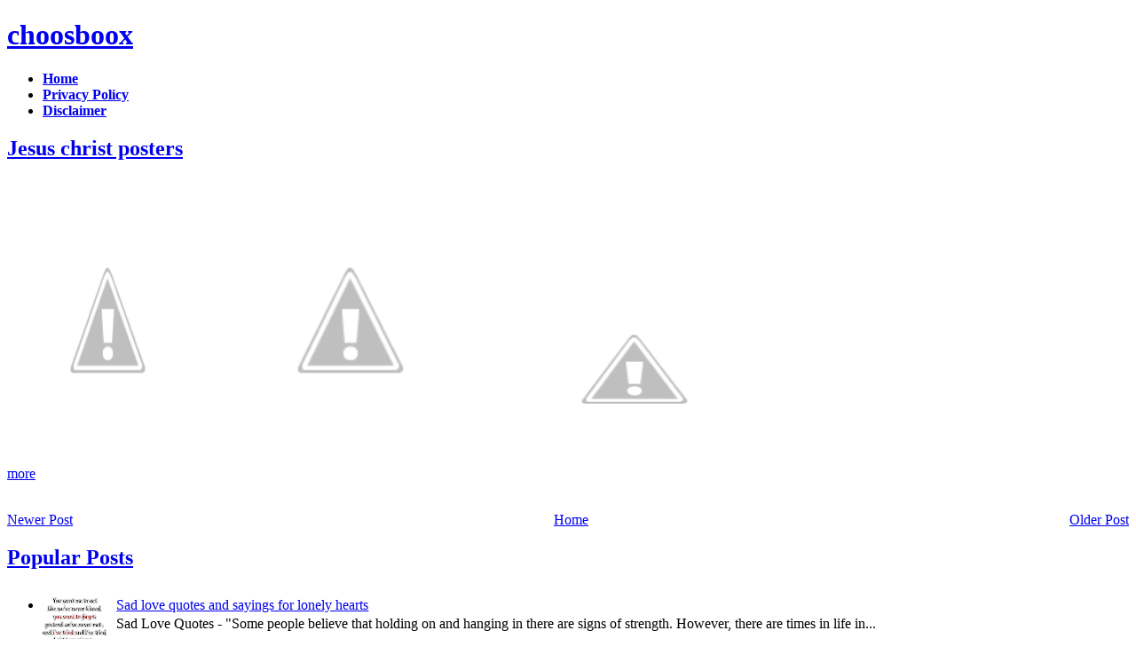

--- FILE ---
content_type: text/html; charset=UTF-8
request_url: https://choosboox.blogspot.com/2011/06/jesus-christ-posters.html
body_size: 11201
content:
<!DOCTYPE html>
<html dir='ltr' xmlns='http://www.w3.org/1999/xhtml' xmlns:b='http://www.google.com/2005/gml/b' xmlns:data='http://www.google.com/2005/gml/data' xmlns:expr='http://www.google.com/2005/gml/expr'>
<head>
<link href='https://www.blogger.com/static/v1/widgets/2944754296-widget_css_bundle.css' rel='stylesheet' type='text/css'/>
<meta content='text/html; charset=UTF-8' http-equiv='Content-Type'/>
<meta content='blogger' name='generator'/>
<link href='https://choosboox.blogspot.com/favicon.ico' rel='icon' type='image/x-icon'/>
<link href='http://choosboox.blogspot.com/2011/06/jesus-christ-posters.html' rel='canonical'/>
<link rel="alternate" type="application/atom+xml" title="choosboox - Atom" href="https://choosboox.blogspot.com/feeds/posts/default" />
<link rel="alternate" type="application/rss+xml" title="choosboox - RSS" href="https://choosboox.blogspot.com/feeds/posts/default?alt=rss" />
<link rel="service.post" type="application/atom+xml" title="choosboox - Atom" href="https://www.blogger.com/feeds/3997631974489106423/posts/default" />

<link rel="alternate" type="application/atom+xml" title="choosboox - Atom" href="https://choosboox.blogspot.com/feeds/2124246114944788815/comments/default" />
<!--Can't find substitution for tag [blog.ieCssRetrofitLinks]-->
<link href='http://2.bp.blogspot.com/-y6-r3G7bQhM/TgRwcAta3JI/AAAAAAAAADE/eSGJASGWdy0/s320/Jesus+christ+posters.jpg' rel='image_src'/>
<meta content='http://choosboox.blogspot.com/2011/06/jesus-christ-posters.html' property='og:url'/>
<meta content='Jesus christ posters' property='og:title'/>
<meta content='  Jesus  christ posters   Jesus christ posters Download free   Jesus christ posters Download free Healer , Savior , Lord Keep visiting  Chri...' property='og:description'/>
<meta content='//2.bp.blogspot.com/-y6-r3G7bQhM/TgRwcAta3JI/AAAAAAAAADE/eSGJASGWdy0/w1200-h630-p-k-no-nu/Jesus+christ+posters.jpg' property='og:image'/>
<title>Jesus christ posters | choosboox</title>
<meta content='global' name='distribution'/>
<meta content='document' name='resource-type'/>
<meta content='all' name='audience'/>
<meta content='general' name='rating'/>
<meta content='en' name='language'/>
<meta content='index, follow, all' name='robots'/>
<meta content='CKS5BLTtbKR0YznJqtkYF7OZ1jvM2qinaglFt5oqnGU' name='google-site-verification'/>
<script language='JavaScript' type='text/javascript'>
if (top.location != self.location) top.location.replace(self.location);
</script>
<script src="//ajax.googleapis.com/ajax/libs/jquery/1.6.2/jquery.min.js" type="text/javascript"></script>
<script src="//colorboxcap.googlecode.com/files/jquery.cycle.all.js" type="text/javascript"></script>
<script src="//colorboxcap.googlecode.com/files/jquery.easing.1.3.js" type="text/javascript"></script>
<script type='text/javascript'>
$(window).load(function(){
$('.pics').find('br').remove();$('img', '.pics').appendTo('#slideshow');$('.pics a').each(function(){ $(this).replaceWith($(this).text());});$('#slideshow').cycle({
fx:     'zoom', 
easing: 'easeInBounce', 
delay:  -4000,
pause: 1 
});
	$('.acc_container').hide();
$('.acc_trigger:first').addClass('active').next().show();
$('.acc_trigger').click(function(){
	if( $(this).next().is(':hidden') ) {
		$('.acc_trigger').removeClass('active').next().slideUp();
		$(this).toggleClass('active').next().slideDown();
	}
	return false;
});
});
</script>
<script type='text/javascript'>
var defaultnoimage="https://blogger.googleusercontent.com/img/b/R29vZ2xl/AVvXsEgQ0YMrBIgq9eg5_K_jJbS8DAuNEzKtw1dE8vd5n8VraLJ1IESmmsAWaA_o8dQUfBjOX5ruxG8X1VWOs4Q2SvTOM3dH-Dkx28ptBvs-hcmVtLidWS-suohBE-h2p_fKVq950LrX4sZgAAc/s400/noimage.png";
var maxresults=3;
var splittercolor="#d4eaf2";
var relatedpoststitle="You might also like";
</script>
<script src="//colorboxcap.googlecode.com/files/related-posts-with-thumbnails-for-blogger-pro.js" type="text/javascript"></script>
<link href="//colorboxcap.googlecode.com/svn/trunk/blogger_css.css" rel="stylesheet" type="text/css">
<style type='text/css'>
<link href='https://choosboox.blogspot.com/2011/06/jesus-christ-posters.html' rel='canonical'/>
#navbar-iframe { display:block }
</style>
<style id='page-skin-1' type='text/css'><!--
/*
-----------------------------------------------
Blogger Template Style
Name:     Minima
Date:     26 Feb 2004
Updated by: Blogger Team
----------------------------------------------- */
#navbar-iframe{height:0px;visibility:hidden;display:none;}
iframe{background-color:none;}
.goog{float:left;}
#read-more {width:292px;text-align:center;}
.acc_trigger{overflow:hidden;}

--></style>
<script type='text/javascript'>
if (window.jstiming) window.jstiming.load.tick('headEnd');
</script>
<link href='https://www.blogger.com/dyn-css/authorization.css?targetBlogID=3997631974489106423&amp;zx=09b10a87-3aab-4296-a0b0-990ae663c372' media='none' onload='if(media!=&#39;all&#39;)media=&#39;all&#39;' rel='stylesheet'/><noscript><link href='https://www.blogger.com/dyn-css/authorization.css?targetBlogID=3997631974489106423&amp;zx=09b10a87-3aab-4296-a0b0-990ae663c372' rel='stylesheet'/></noscript>
<meta name='google-adsense-platform-account' content='ca-host-pub-1556223355139109'/>
<meta name='google-adsense-platform-domain' content='blogspot.com'/>

<!-- data-ad-client=ca-pub-1692015786659186 -->

</head>
<body>
<div class='navbar section' id='navbar'><div class='widget Navbar' data-version='1' id='Navbar1'><script type="text/javascript">
    function setAttributeOnload(object, attribute, val) {
      if(window.addEventListener) {
        window.addEventListener('load',
          function(){ object[attribute] = val; }, false);
      } else {
        window.attachEvent('onload', function(){ object[attribute] = val; });
      }
    }
  </script>
<div id="navbar-iframe-container"></div>
<script type="text/javascript" src="https://apis.google.com/js/platform.js"></script>
<script type="text/javascript">
      gapi.load("gapi.iframes:gapi.iframes.style.bubble", function() {
        if (gapi.iframes && gapi.iframes.getContext) {
          gapi.iframes.getContext().openChild({
              url: 'https://www.blogger.com/navbar/3997631974489106423?po\x3d2124246114944788815\x26origin\x3dhttps://choosboox.blogspot.com',
              where: document.getElementById("navbar-iframe-container"),
              id: "navbar-iframe"
          });
        }
      });
    </script><script type="text/javascript">
(function() {
var script = document.createElement('script');
script.type = 'text/javascript';
script.src = '//pagead2.googlesyndication.com/pagead/js/google_top_exp.js';
var head = document.getElementsByTagName('head')[0];
if (head) {
head.appendChild(script);
}})();
</script>
</div></div>
<div id='outer-wrapper'><div id='wrap2'>
<!-- skip links for text browsers -->
<span id='skiplinks' style='display:none;'>
<a href='#main'>skip to main </a> |
      <a href='#sidebar'>skip to sidebar</a>
</span>
<div id='header-wrapper'>
<div class='header section' id='header'><div class='widget Header' data-version='1' id='Header1'>
<div id='header-inner'>
<div class='titlewrapper'>
<h1 class='title'>
<a href='https://choosboox.blogspot.com/'>
choosboox
</a>
</h1>
</div>
<div class='descriptionwrapper'>
<p class='description'><span>
</span></p>
</div>
</div>
</div></div>
</div>
<ul class='glossymenu'>
<li class='current'><a href='http://choosboox.blogspot.com/'><b>Home</b></a></li>
<li><a href='http://choosboox.blogspot.com/p/privacy.html'><b>Privacy Policy</b></a></li>
<li><a href='http://choosboox.blogspot.com/p/disclaimer.html'><b>Disclaimer</b></a></li>
</ul>
<div id='content-wrapper'>
<div id='crosscol-wrapper' style='text-align:center'>
<div class='crosscol section' id='crosscol'><div class='widget HTML' data-version='1' id='HTML2'>
<div class='widget-content'>
<input type="hidden" name="IL_RELATED_TAGS" value="1"/>
</div>
<div class='clear'></div>
</div></div>
</div>
<div id='main-wrapper'>
<div class='main section' id='main'><div class='widget Blog' data-version='1' id='Blog1'>
<div class='blog-posts hfeed'>
<!--Can't find substitution for tag [defaultAdStart]-->

        <div class="date-outer">
      

        <div class="date-posts">
      
<div class='post-outer'>
<div class='post hentry uncustomized-post-template'>
<a name='2124246114944788815'></a>
<h2 class='post-title entry-title acc_trigger'>
<a href='https://choosboox.blogspot.com/2011/06/jesus-christ-posters.html'>Jesus christ posters</a>
</h2>
<div class='acc_container'>
<div class='block'>
<div class='post-header-line-1'></div>
<div class='post-body entry-content'>
<div id='slideshow'>
</div>
<div class='pics'>
<div dir="ltr" style="text-align: left;" trbidi="on"><div class="separator" style="clear: both; text-align: center;"><a href="//2.bp.blogspot.com/-y6-r3G7bQhM/TgRwcAta3JI/AAAAAAAAADE/eSGJASGWdy0/s1600/Jesus+christ+posters.jpg" imageanchor="1" style="margin-left: 1em; margin-right: 1em;"><span class="Apple-style-span" style="font-family: Arial, Helvetica, sans-serif;"><img border="0" height="320" src="//2.bp.blogspot.com/-y6-r3G7bQhM/TgRwcAta3JI/AAAAAAAAADE/eSGJASGWdy0/s320/Jesus+christ+posters.jpg" width="227"></span></a></div><div class="separator" style="clear: both; text-align: center;"><span class="Apple-style-span" style="font-family: Arial, Helvetica, sans-serif;"><b>&nbsp;<a href="http://christjesuswallpapers.blogspot.com/2011/06/jesus-christ-paintings.html">Jesus</a> christ posters</b></span></div><div style="text-align: center;"><span class="Apple-style-span" style="font-family: Arial, Helvetica, sans-serif;"><br /></span></div><div class="separator" style="clear: both; text-align: center;"><a href="//3.bp.blogspot.com/-yxHYghft-VQ/TgRwco5TfYI/AAAAAAAAADI/Bo1na3kaysU/s1600/Jesus+christ+posters+download.jpg" imageanchor="1" style="margin-left: 1em; margin-right: 1em;"><span class="Apple-style-span" style="font-family: Arial, Helvetica, sans-serif;"><img border="0" height="320" src="//3.bp.blogspot.com/-yxHYghft-VQ/TgRwco5TfYI/AAAAAAAAADI/Bo1na3kaysU/s320/Jesus+christ+posters+download.jpg" width="320"></span></a></div><div style="text-align: center;"><span class="Apple-style-span" style="font-family: Arial, Helvetica, sans-serif;">&nbsp;<b>Jesus christ posters Download free</b></span></div><div class="separator" style="clear: both; text-align: center;"><span class="Apple-style-span" style="font-family: Arial, Helvetica, sans-serif;"><br /></span></div><div class="separator" style="clear: both; text-align: center;"><a href="//4.bp.blogspot.com/-Zer_WKRpzSg/TgRw4xKznCI/AAAAAAAAADQ/E5KYAFqBNiQ/s1600/Jesus+christ+posters+free.jpg" imageanchor="1" style="margin-left: 1em; margin-right: 1em;"><img border="0" height="210" src="//4.bp.blogspot.com/-Zer_WKRpzSg/TgRw4xKznCI/AAAAAAAAADQ/E5KYAFqBNiQ/s320/Jesus+christ+posters+free.jpg" style="cursor: move;" width="320"></a><span class="Apple-style-span" style="font-family: Arial, Helvetica, sans-serif;"><br />&nbsp;</span><span class="Apple-style-span" style="font-family: Arial, Helvetica, sans-serif;"><b>Jesus christ posters Download free</b><br />Healer , Savior , Lord</span></div><div class="separator" style="clear: both; text-align: center;"><span class="Apple-style-span" style="font-family: Arial, Helvetica, sans-serif;"><br /></span></div><div class="separator" style="clear: both; text-align: center;"><span class="Apple-style-span" style="font-family: Arial, Helvetica, sans-serif;"><span class="Apple-style-span" style="font-size: 13px; line-height: 18px;">Keep visiting&nbsp;</span><span class="Apple-style-span" style="font-size: 13px; line-height: 18px;"><a href="http://christjesuswallpapers.blogspot.com/" style="color: #225588;"><span class="Apple-style-span" style="color: #225588;">Christ Je</span>sus Wallpapers</a></span><span class="Apple-style-span" style="font-size: 13px; line-height: 18px;">&nbsp;website to download wallpapers images pics photos posters paintings and sketches of Christian god.</span></span></div><br /></div>
</div>
<div class='read'>
<a href='#' id='read-more' style='margin:10px 0;'>more</a><script>$('.pics').hide();$('#privpol, #disclaim').appendTo('.post-body');$('#read-more').click(function() {$('.pics').toggle(400);return true;});$(function(){$.extend($.fn.disableTextSelect = function(){return this.each(function(){if($.browser.mozilla){$(this).css('MozUserSelect','none');}else if($.browser.msie){$(this).bind('selectstart',function(){return false;});}else{$(this).mousedown(function(){return false;});}});});$('.noSelect').disableTextSelect();});</script></div>
<div style='clear: both;'>
</div>
<div style='clear: both;'></div>
<div id='related-posts'>
<script type='text/javascript'>
removeRelatedDuplicates_thumbs();
printRelatedLabels_thumbs("https://choosboox.blogspot.com/2011/06/jesus-christ-posters.html");
</script>
</div><div style='clear:both'></div>
</div>
<div class='post-footer'>
<div class='post-footer-line post-footer-line-1'>
<span class='post-author vcard'>
</span>
<span class='post-timestamp'>
</span>
<span class='reaction-buttons'>
</span>
<span class='star-ratings'>
</span>
<span class='post-comment-link'>
</span>
<span class='post-backlinks post-comment-link'>
</span>
<span class='post-icons'>
</span>
<div class='post-share-buttons'>
</div>
</div></div></div>
<div class='post-footer-line post-footer-line-3'>
<span class='post-location'>
</span>
</div>
</div>
</div>
<div class='comments' id='comments'>
<a name='comments'></a>
<div id='backlinks-container'>
<div id='Blog1_backlinks-container'>
</div>
</div>
</div>
</div>

      </div></div>
    
<!--Can't find substitution for tag [adEnd]-->
</div>
<div class='navigation'>
<div class='blog-pager' id='blog-pager'>
<span id='blog-pager-newer-link'>
<a class='blog-pager-newer-link' href='https://choosboox.blogspot.com/2011/06/jesus-christ-paintings.html' id='Blog1_blog-pager-newer-link' title='Newer Post'>Newer Post</a>
</span>
<span id='blog-pager-older-link'>
<a class='blog-pager-older-link' href='https://choosboox.blogspot.com/2011/06/jesus-christ-sketch.html' id='Blog1_blog-pager-older-link' title='Older Post'>Older Post</a>
</span>
<a class='home-link' href='https://choosboox.blogspot.com/'>Home</a>
</div>
<div class='clear'></div>
</div>
<div class='post-feeds'>
</div>
</div><div class='widget PopularPosts' data-version='1' id='PopularPosts1'>
<h2 class='acc_trigger'><a href='#'>Popular Posts</a></h2>
<div class='widget-content popular-posts acc_container'><div class='block'>
<ul>
<li>
<div class='item-content'>
<div class='item-thumbnail'>
<a href='https://choosboox.blogspot.com/2011/12/sad-love-quotes-and-sayings-for-lonely.html' target='_blank'>
<img alt='' border='0' height='72' src='https://blogger.googleusercontent.com/img/b/R29vZ2xl/AVvXsEiUcMv-JbpJ5B_5lEkxFrus4E4iAi4tUvb6cSZeGa5mfjqkytap0tzdOPbo_Xb_qIWOGbdsCbeC1byt2wspeQY2YnRTcHMNmjfh4xuEHTvV7VA9Cm-LvKZnF_2GZsmWH__IOhw0Inj1adjo/s72-c/sad_love_quote_4.gif' width='72'/>
</a>
</div>
<div class='item-title'><a href='https://choosboox.blogspot.com/2011/12/sad-love-quotes-and-sayings-for-lonely.html'>Sad love quotes and sayings for lonely hearts</a></div>
<div class='item-snippet'>Sad Love Quotes  - &quot;Some people believe that holding on and hanging in there are signs of strength. However, there are times in life in...</div>
</div>
<div style='clear: both;'></div>
</li>
<li>
<div class='item-content'>
<div class='item-thumbnail'>
<a href='https://choosboox.blogspot.com/2011/06/spongebob-and-patriks-coloring-pages.html' target='_blank'>
<img alt='' border='0' height='72' src='https://blogger.googleusercontent.com/img/b/R29vZ2xl/AVvXsEit-h141gp-FxHGasCW0JWW_-197h54nuxOuHTJeyzDhdPwK0zxCHUSYfJzCkvFRNPZ-NFqnR2wFCUNkQ6ZnZSqAeHo3Y2HsgUqsjl_IEWeCxeO7lAxFPN-cimpgs5F3Zcy0nkZ2Q32m2Dt/s72-c/spongebob+and+patriks+coloring+pages.png' width='72'/>
</a>
</div>
<div class='item-title'><a href='https://choosboox.blogspot.com/2011/06/spongebob-and-patriks-coloring-pages.html'>spongebob and patriks coloring pages</a></div>
<div class='item-snippet'>spongebob  and patriks coloring pages</div>
</div>
<div style='clear: both;'></div>
</li>
<li>
<div class='item-content'>
<div class='item-thumbnail'>
<a href='https://choosboox.blogspot.com/2011/08/cheshire-cat-quotes.html' target='_blank'>
<img alt='' border='0' height='72' src='https://blogger.googleusercontent.com/img/b/R29vZ2xl/AVvXsEjY2LNjg4Sfv7TyQWh50jSe4C1GryCmzxLNUYrMihXwMehjPEpgkQZWjfMk0bLHRFhTobTgX8kUaO46qbzVv8su-PHFPt0ZKSmu09sS5hbwxE-OJG3tMI51v8l1crV0T3HPNRrQhMl1XYuh/s72-c/Cheshire+Cat+Quotes.jpg' width='72'/>
</a>
</div>
<div class='item-title'><a href='https://choosboox.blogspot.com/2011/08/cheshire-cat-quotes.html'>Cheshire Cat Quotes</a></div>
<div class='item-snippet'>   Cheshire cat quotes , found here! Animal taxonomists would surely raise brows when people refer to Cheshire cats as cats. They would argu...</div>
</div>
<div style='clear: both;'></div>
</li>
<li>
<div class='item-content'>
<div class='item-thumbnail'>
<a href='https://choosboox.blogspot.com/2011/02/kids-coloring-batman-logo-super-hero.html' target='_blank'>
<img alt='' border='0' height='72' src='https://blogger.googleusercontent.com/img/b/R29vZ2xl/AVvXsEi2nUycc5x3eHEkhLIh29Q0REccjYr1xxpUL8zrzx0P1Q2NpIFGKJMTF6TC8gknaI1p0OamWcmweeUDI-K03JB2s0hyphenhyphenM7JHXvC88DJNIQZgUHb4hcjo8lke9VeQORfz6bKAh7JgNUQarTZK/s72-c/batman_coloring_pages_forkids.jpg' width='72'/>
</a>
</div>
<div class='item-title'><a href='https://choosboox.blogspot.com/2011/02/kids-coloring-batman-logo-super-hero.html'>Kids Coloring Batman Logo Super Hero</a></div>
<div class='item-snippet'>Batman Logo Coloring Pages Batman is one my favourite super hero, But the coloring pages kids  above is batman logo. Ok guys hope you happy ...</div>
</div>
<div style='clear: both;'></div>
</li>
<li>
<div class='item-content'>
<div class='item-thumbnail'>
<a href='https://choosboox.blogspot.com/2010/12/princess-belle-coloring-pages-disney.html' target='_blank'>
<img alt='' border='0' height='72' src='https://blogger.googleusercontent.com/img/b/R29vZ2xl/AVvXsEh85LwvP5W3l5msqehC_6wz5PxLaLDhABYGnW0_aViAYWuPEhJVN85UAnmVsAWn6HyjODpequy-LXbXfGNqcrQ7YAZjH-GvgkHJWAUUbYWP8Q4jKncAitgZXJTTZ6fK8NX_uLGumInK98XB/s72-c/Belle-disney-coloring-pages-for-kids.jpg' width='72'/>
</a>
</div>
<div class='item-title'><a href='https://choosboox.blogspot.com/2010/12/princess-belle-coloring-pages-disney.html'>Princess belle Coloring Pages &quot; Disney Characters Ideas &quot;</a></div>
<div class='item-snippet'>Disney Princess Belle  - many people want to find disney princess. On of them is a disney princess belle. The previous i have been publish a...</div>
</div>
<div style='clear: both;'></div>
</li>
<li>
<div class='item-content'>
<div class='item-thumbnail'>
<a href='https://choosboox.blogspot.com/2010/03/princess-jasmine-coloring-pages-with.html' target='_blank'>
<img alt='' border='0' height='72' src='//4.bp.blogspot.com/_7bTLuiStujE/S4vSzzPfSxI/AAAAAAAAAvM/lMjggPLH6_I/s72-c/princess-jasmine-coloring-mirror.gif' width='72'/>
</a>
</div>
<div class='item-title'><a href='https://choosboox.blogspot.com/2010/03/princess-jasmine-coloring-pages-with.html'>Princess Jasmine Coloring Pages with Mirror</a></div>
<div class='item-snippet'>Princess  Jasmine Coloring Pages with Mirror</div>
</div>
<div style='clear: both;'></div>
</li>
<li>
<div class='item-content'>
<div class='item-thumbnail'>
<a href='https://choosboox.blogspot.com/2011/09/happy-halloween-greeting-cards-2011.html' target='_blank'>
<img alt='' border='0' height='72' src='https://blogger.googleusercontent.com/img/b/R29vZ2xl/AVvXsEiSqpQQAKHalYJ9y9KFrnVlLTZKnu5zDJFFlK9zHHL_Usl7Gdm6MlVPkSnx4KmbWYD7B7aA1jsBRm6fJ_xgw3I-1-NUHRAyh6ia8WKcf05grqnsEc3nJciosV2z2vYTg-7o7kN-dvT2mIw/s72-c/Happy+halloween+greeting+cards+2011.png' width='72'/>
</a>
</div>
<div class='item-title'><a href='https://choosboox.blogspot.com/2011/09/happy-halloween-greeting-cards-2011.html'>Happy halloween greeting cards 2011</a></div>
<div class='item-snippet'>Happy halloween greeting cards 2011 Happy Halloween greeting cards 2011 trick or treat Free Happy Halloween greeting card Download Happy Hal...</div>
</div>
<div style='clear: both;'></div>
</li>
<li>
<div class='item-content'>
<div class='item-thumbnail'>
<a href='https://choosboox.blogspot.com/2011/04/sakura-and-magic-wand-coloring-pages.html' target='_blank'>
<img alt='' border='0' height='72' src='https://blogger.googleusercontent.com/img/b/R29vZ2xl/AVvXsEjytj5MA3vvlwbdMIerJQGulayJ6eqzPMrqPYjyNyfcrFcjTZyVFfy6PGplsmjEOe5ZLvhDX3pL3snO4-lOVLpfe9LV619DhyphenhyphengTAzV36sXxTazVJZbZyRnXBjbRBz3lSOdsRS_wTGc7sYUz/s72-c/sakura+and+magic+wand+coloring+pages.jpg' width='72'/>
</a>
</div>
<div class='item-title'><a href='https://choosboox.blogspot.com/2011/04/sakura-and-magic-wand-coloring-pages.html'>sakura and magic wand coloring pages</a></div>
<div class='item-snippet'>sakura  and magic wand coloring pages</div>
</div>
<div style='clear: both;'></div>
</li>
<li>
<div class='item-content'>
<div class='item-thumbnail'>
<a href='https://choosboox.blogspot.com/2010/11/god-holding-world-in-his-hands-photos.html' target='_blank'>
<img alt='' border='0' height='72' src='https://blogger.googleusercontent.com/img/b/R29vZ2xl/AVvXsEgPXNiotQBnQ5RPTDIRMDMYWN6DD_lQD2e-vYFXTfCPiIw_hkK3E0oARyUz0UdQenPcxoc2lgrBW9h17jPps5exgJ8yxsUZqScPBrylND6AgJriUyjNyzKAg6Ye6M-YD8mrQeJGHkq1Lo8/s72-c/3270447868_b9e4dbdc64.jpg' width='72'/>
</a>
</div>
<div class='item-title'><a href='https://choosboox.blogspot.com/2010/11/god-holding-world-in-his-hands-photos.html'>God holding the world in his hands photos and clip art pictures</a></div>
<div class='item-snippet'>Jesus holding(saving) earth in his hands picture God hand holding the earth wallpaper Glowing Earth in hands photo with black background Jes...</div>
</div>
<div style='clear: both;'></div>
</li>
<li>
<div class='item-content'>
<div class='item-thumbnail'>
<a href='https://choosboox.blogspot.com/2008/07/romantic-ecards-gallery.html' target='_blank'>
<img alt='' border='0' height='72' src='https://blogger.googleusercontent.com/img/b/R29vZ2xl/AVvXsEg_BR7DpKziz5XngCV3fwH9Ngkx1VHEf26qftoGDPZrTE4Vns2OPb9R3wUyISniYCXDVc1SLhcZb7V371a-ZGKu4dQ_Vijq3ZZmeJbcmqSzb2T7-PZEfVYLPjpD8Nto3gb-jIEB6WH_6y0/s72-c/love-card-w-watermark.jpg' width='72'/>
</a>
</div>
<div class='item-title'><a href='https://choosboox.blogspot.com/2008/07/romantic-ecards-gallery.html'>Romantic eCards Gallery</a></div>
<div class='item-snippet'>Find the unlimited collection of ecards of love and romance with Friendship tips for boys and girls with love quotes.  This is our Romantic ...</div>
</div>
<div style='clear: both;'></div>
</li>
</ul></div>
<div class='clear'></div>
</div>
</div><div class='widget BlogArchive' data-version='1' id='BlogArchive1'>
<h2 class='acc_trigger'><a href='#'>Blog Archive</a></h2>
<div class='widget-content acc_container' style='display: block;'><div class='block'>
<div class='widget-content'>
<div id='ArchiveList'>
<div id='BlogArchive1_ArchiveList'>
<ul class='hierarchy'>
<li class='archivedate expanded'>
<a class='toggle' href='javascript:void(0)'>
<span class='zippy toggle-open'>

        &#9660;&#160;
      
</span>
</a>
<a class='post-count-link' href='https://choosboox.blogspot.com/2011/'>
2011
</a>
<span class='post-count' dir='ltr'>(1758)</span>
<ul class='hierarchy'>
<li class='archivedate collapsed'>
<a class='toggle' href='javascript:void(0)'>
<span class='zippy'>

        &#9658;&#160;
      
</span>
</a>
<a class='post-count-link' href='https://choosboox.blogspot.com/2011/12/'>
December
</a>
<span class='post-count' dir='ltr'>(29)</span>
</li>
</ul>
<ul class='hierarchy'>
<li class='archivedate collapsed'>
<a class='toggle' href='javascript:void(0)'>
<span class='zippy'>

        &#9658;&#160;
      
</span>
</a>
<a class='post-count-link' href='https://choosboox.blogspot.com/2011/11/'>
November
</a>
<span class='post-count' dir='ltr'>(170)</span>
</li>
</ul>
<ul class='hierarchy'>
<li class='archivedate collapsed'>
<a class='toggle' href='javascript:void(0)'>
<span class='zippy'>

        &#9658;&#160;
      
</span>
</a>
<a class='post-count-link' href='https://choosboox.blogspot.com/2011/10/'>
October
</a>
<span class='post-count' dir='ltr'>(76)</span>
</li>
</ul>
<ul class='hierarchy'>
<li class='archivedate collapsed'>
<a class='toggle' href='javascript:void(0)'>
<span class='zippy'>

        &#9658;&#160;
      
</span>
</a>
<a class='post-count-link' href='https://choosboox.blogspot.com/2011/09/'>
September
</a>
<span class='post-count' dir='ltr'>(102)</span>
</li>
</ul>
<ul class='hierarchy'>
<li class='archivedate collapsed'>
<a class='toggle' href='javascript:void(0)'>
<span class='zippy'>

        &#9658;&#160;
      
</span>
</a>
<a class='post-count-link' href='https://choosboox.blogspot.com/2011/08/'>
August
</a>
<span class='post-count' dir='ltr'>(89)</span>
</li>
</ul>
<ul class='hierarchy'>
<li class='archivedate collapsed'>
<a class='toggle' href='javascript:void(0)'>
<span class='zippy'>

        &#9658;&#160;
      
</span>
</a>
<a class='post-count-link' href='https://choosboox.blogspot.com/2011/07/'>
July
</a>
<span class='post-count' dir='ltr'>(175)</span>
</li>
</ul>
<ul class='hierarchy'>
<li class='archivedate expanded'>
<a class='toggle' href='javascript:void(0)'>
<span class='zippy toggle-open'>

        &#9660;&#160;
      
</span>
</a>
<a class='post-count-link' href='https://choosboox.blogspot.com/2011/06/'>
June
</a>
<span class='post-count' dir='ltr'>(314)</span>
<ul class='posts'>
<li><a href='https://choosboox.blogspot.com/2011/06/special-transport-emergency-car.html'>Special Transport - Emergency Car Coloring Pages</a></li>
<li><a href='https://choosboox.blogspot.com/2011/06/old-car-police-coloring-pages-for-kids.html'>Old Car Police Coloring Pages for Kids</a></li>
<li><a href='https://choosboox.blogspot.com/2011/06/pluto-angry-coloring-pages.html'>pluto angry coloring pages</a></li>
<li><a href='https://choosboox.blogspot.com/2011/06/pluto-pirate-coloring-pages.html'>pluto pirate coloring pages</a></li>
<li><a href='https://choosboox.blogspot.com/2011/06/sword-pluto-coloring-pages.html'>sword pluto coloring pages</a></li>
<li><a href='https://choosboox.blogspot.com/2011/06/ball-and-pluto-disney-coloring-pages.html'>ball and pluto disney coloring pages</a></li>
<li><a href='https://choosboox.blogspot.com/2011/06/mickey-and-mini-in-love-color.html'>mickey and mini in love color</a></li>
<li><a href='https://choosboox.blogspot.com/2011/06/mickey-and-pluto-disney-coloring-pages.html'>mickey and pluto disney coloring pages</a></li>
<li><a href='https://choosboox.blogspot.com/2011/06/mini-queen-coloring-pages.html'>mini queen coloring pages</a></li>
<li><a href='https://choosboox.blogspot.com/2011/06/picture-disney-coloring-pages.html'>picture disney coloring pages</a></li>
<li><a href='https://choosboox.blogspot.com/2011/06/pluto-alone-disney-coloring-pages.html'>pluto alone disney coloring pages</a></li>
<li><a href='https://choosboox.blogspot.com/2011/06/drum-and-pluto-coloring-pages.html'>drum and pluto coloring pages</a></li>
<li><a href='https://choosboox.blogspot.com/2011/06/fathers-day-coloring-pages-2011.html'>Fathers Day Coloring Pages 2011</a></li>
<li><a href='https://choosboox.blogspot.com/2011/06/funny-car-trip-coloring-pages.html'>Funny Car The Trip Coloring Pages</a></li>
<li><a href='https://choosboox.blogspot.com/2011/06/baby-in-stroller-coloring-pages.html'>baby in stroller coloring pages</a></li>
<li><a href='https://choosboox.blogspot.com/2011/06/baby-tweety-coloring-pages.html'>baby tweety coloring pages</a></li>
<li><a href='https://choosboox.blogspot.com/2011/06/baby-with-parents-coloring-pages.html'>baby with parents coloring pages</a></li>
<li><a href='https://choosboox.blogspot.com/2011/06/cheerful-baby-coloring-pages.html'>cheerful baby coloring pages</a></li>
<li><a href='https://choosboox.blogspot.com/2011/06/happy-baby-coloring-pages.html'>happy baby coloring pages</a></li>
<li><a href='https://choosboox.blogspot.com/2011/06/picture-baby-coloring-pages.html'>picture baby coloring pages</a></li>
<li><a href='https://choosboox.blogspot.com/2011/06/smile-baby-coloring-pages.html'>smile baby coloring pages</a></li>
<li><a href='https://choosboox.blogspot.com/2011/06/stroller-baby-coloring-pages.html'>stroller baby coloring pages</a></li>
<li><a href='https://choosboox.blogspot.com/2011/06/baby-crying-coloring-pages.html'>baby crying coloring pages</a></li>
<li><a href='https://choosboox.blogspot.com/2011/06/baby-boy-coloring-pages.html'>baby boy coloring pages</a></li>
<li><a href='https://choosboox.blogspot.com/2011/06/party-birthday-coloring-pages.html'>party birthday coloring pages</a></li>
<li><a href='https://choosboox.blogspot.com/2011/06/design-birthday-coloring-pages.html'>design birthday coloring pages</a></li>
<li><a href='https://choosboox.blogspot.com/2011/06/cake-birthday-coloring-pages.html'>cake birthday coloring pages</a></li>
<li><a href='https://choosboox.blogspot.com/2011/06/baby-birthday-coloring-pages.html'>baby birthday coloring pages</a></li>
<li><a href='https://choosboox.blogspot.com/2011/06/11th-birthday-coloring-pages.html'>11th birthday coloring pages</a></li>
<li><a href='https://choosboox.blogspot.com/2011/06/9th-birthday-coloring-pages.html'>9th birthday coloring pages</a></li>
<li><a href='https://choosboox.blogspot.com/2011/06/8th-birthday-coloring-pages.html'>8th birthday coloring pages</a></li>
<li><a href='https://choosboox.blogspot.com/2011/06/5th-birthday-coloring-pages.html'>5th birthday coloring pages</a></li>
<li><a href='https://choosboox.blogspot.com/2011/06/2-ballons-birthday-coloring-pages.html'>2 ballons birthday coloring pages</a></li>
<li><a href='https://choosboox.blogspot.com/2011/06/animated-good-morning-greeting-card_26.html'>Animated good morning Greeting card</a></li>
<li><a href='https://choosboox.blogspot.com/2011/06/animated-good-morning-greeting-card.html'>Animated good morning Greeting card</a></li>
<li><a href='https://choosboox.blogspot.com/2011/06/two-pony-with-love-coloring-pages.html'>two pony with love coloring pages</a></li>
<li><a href='https://choosboox.blogspot.com/2011/06/two-pony-coloring-pages.html'>two pony coloring pages</a></li>
<li><a href='https://choosboox.blogspot.com/2011/06/star-pony-coloring-pages.html'>star pony coloring pages</a></li>
<li><a href='https://choosboox.blogspot.com/2011/06/pony-queen-coloring-pages.html'>Pony queen Coloring Pages</a></li>
<li><a href='https://choosboox.blogspot.com/2011/06/pony-in-summer-coloring-pages.html'>pony in summer coloring pages</a></li>
<li><a href='https://choosboox.blogspot.com/2011/06/pony-coloring-pages.html'>pony coloring pages</a></li>
<li><a href='https://choosboox.blogspot.com/2011/06/mom-and-child-pony-coloring-pages.html'>mom and child pony coloring pages</a></li>
<li><a href='https://choosboox.blogspot.com/2011/06/happy-pony-coloring-pages.html'>happy pony coloring pages</a></li>
<li><a href='https://choosboox.blogspot.com/2011/06/fireworks-and-pony-coloring-pages.html'>fireworks and pony coloring pages</a></li>
<li><a href='https://choosboox.blogspot.com/2011/06/christmas-jesus-birth.html'>Christmas jesus birth</a></li>
<li><a href='https://choosboox.blogspot.com/2011/06/jesus-loves-children.html'>Jesus loves children</a></li>
<li><a href='https://choosboox.blogspot.com/2011/06/jesus-loves-you-background.html'>Jesus loves you background</a></li>
<li><a href='https://choosboox.blogspot.com/2011/06/jesus-in-synagogue.html'>Jesus in the synagogue</a></li>
<li><a href='https://choosboox.blogspot.com/2011/06/jesus-in-sky.html'>Jesus in the sky</a></li>
<li><a href='https://choosboox.blogspot.com/2011/06/temptation-of-jesus.html'>Temptation of jesus</a></li>
<li><a href='https://choosboox.blogspot.com/2011/06/jesus-praying.html'>Jesus praying</a></li>
<li><a href='https://choosboox.blogspot.com/2011/06/jesus-christ-face-wallpaper.html'>Jesus christ face wallpaper</a></li>
<li><a href='https://choosboox.blogspot.com/2011/06/christ-redeemer.html'>Christ the redeemer</a></li>
<li><a href='https://choosboox.blogspot.com/2011/06/jesus-christ-on-cross.html'>Jesus christ on the cross</a></li>
<li><a href='https://choosboox.blogspot.com/2011/06/jesus-christ-on-cross_24.html'>Jesus christ on the cross</a></li>
<li><a href='https://choosboox.blogspot.com/2011/06/jesus-christ-painting.html'>Jesus Christ painting</a></li>
<li><a href='https://choosboox.blogspot.com/2011/06/jesus-christ-paintings.html'>Jesus christ paintings</a></li>
<li><a href='https://choosboox.blogspot.com/2011/06/jesus-christ-posters.html'>Jesus christ posters</a></li>
<li><a href='https://choosboox.blogspot.com/2011/06/jesus-christ-sketch.html'>Jesus christ sketch</a></li>
<li><a href='https://choosboox.blogspot.com/2011/06/jesus-christ-sketches.html'>Jesus christ sketches</a></li>
<li><a href='https://choosboox.blogspot.com/2011/06/passion-of-christ.html'>Passion of the Christ</a></li>
<li><a href='https://choosboox.blogspot.com/2011/06/jesus-christ-pic.html'>Jesus Christ pic</a></li>
<li><a href='https://choosboox.blogspot.com/2011/06/jesus-christ-pics.html'>Jesus christ pics</a></li>
<li><a href='https://choosboox.blogspot.com/2011/06/jesus-christ-photos.html'>Jesus christ photos</a></li>
<li><a href='https://choosboox.blogspot.com/2011/06/jesus-christ-images.html'>Jesus christ images</a></li>
<li><a href='https://choosboox.blogspot.com/2011/06/jesus-christ-wallpaper.html'>Jesus christ wallpaper</a></li>
<li><a href='https://choosboox.blogspot.com/2011/06/jesus-christ-poster.html'>Jesus christ poster</a></li>
<li><a href='https://choosboox.blogspot.com/2011/06/jesus-christ-wallpapers.html'>Jesus christ wallpapers</a></li>
<li><a href='https://choosboox.blogspot.com/2011/06/jesus-christ-image.html'>Jesus christ image</a></li>
<li><a href='https://choosboox.blogspot.com/2011/06/jesus-christ.html'>Jesus christ</a></li>
<li><a href='https://choosboox.blogspot.com/2011/06/jesus-christ-photo.html'>Jesus christ photo</a></li>
<li><a href='https://choosboox.blogspot.com/2011/06/we-love-fathers-day-coloring-pages.html'>we love fathers day coloring pages</a></li>
<li><a href='https://choosboox.blogspot.com/2011/06/one-day-fathers-coloring-pages.html'>one day fathers coloring pages</a></li>
<li><a href='https://choosboox.blogspot.com/2011/06/happy-fathers-day-coloring-pages.html'>happy fathers day coloring pages</a></li>
<li><a href='https://choosboox.blogspot.com/2011/06/fathers-day-with-love-coloring-pages.html'>Fathers day with love  coloring pages</a></li>
<li><a href='https://choosboox.blogspot.com/2011/06/fathers-day-with-childrens-coloring.html'>fathers day with childrens coloring pages</a></li>
<li><a href='https://choosboox.blogspot.com/2011/06/fathers-day-coloring-pages.html'>Fathers day coloring pages</a></li>
<li><a href='https://choosboox.blogspot.com/2011/06/child-and-fathers-day-coloring-pages.html'>child and fathers day coloring pages</a></li>
<li><a href='https://choosboox.blogspot.com/2011/06/card-fathers-day-coloring-pages.html'>card fathers day coloring pages</a></li>
<li><a href='https://choosboox.blogspot.com/2011/06/bunny-fathers-day-coloring-pages.html'>bunny fathers day coloring pages</a></li>
<li><a href='https://choosboox.blogspot.com/2011/06/blocks-fathers-day-coloring-pages.html'>Blocks fathers day  coloring pages</a></li>
<li><a href='https://choosboox.blogspot.com/2011/06/cartoon-friendship-day-orkut-scraps.html'>Cartoon Friendship day orkut scraps</a></li>
<li><a href='https://choosboox.blogspot.com/2011/06/happy-friendship-day-orkut-images.html'>Happy Friendship day orkut images</a></li>
<li><a href='https://choosboox.blogspot.com/2011/06/happy-friendship-day-orkut-cards.html'>Happy Friendship day orkut cards</a></li>
<li><a href='https://choosboox.blogspot.com/2011/06/happy-friendship-day-orkut-scraps.html'>Happy Friendship day orkut scraps</a></li>
<li><a href='https://choosboox.blogspot.com/2011/06/happy-friendship-day-orkut-greeting.html'>Happy Friendship day Orkut greeting card</a></li>
<li><a href='https://choosboox.blogspot.com/2011/06/send-friendship-day-scraps-free.html'>Send Friendship day scraps Free</a></li>
<li><a href='https://choosboox.blogspot.com/2011/06/send-friendship-day-orkut-scraps.html'>Send Friendship day orkut scraps</a></li>
<li><a href='https://choosboox.blogspot.com/2011/06/send-friendship-day-orkut-image-scrap.html'>Send Friendship day Orkut image scrap</a></li>
<li><a href='https://choosboox.blogspot.com/2011/06/friendship-day-animated-orkut-scraps.html'>Friendship day animated orkut scraps</a></li>
<li><a href='https://choosboox.blogspot.com/2011/06/friendship-day-orkut-greeting-card.html'>Friendship day orkut greeting card</a></li>
<li><a href='https://choosboox.blogspot.com/2011/06/friendship-day-2011-orkut-scraps.html'>Friendship day 2011 Orkut scraps</a></li>
<li><a href='https://choosboox.blogspot.com/2011/06/friendship-day-scraps.html'>Friendship day scraps</a></li>
<li><a href='https://choosboox.blogspot.com/2011/06/friendship-day-images.html'>Friendship day images</a></li>
<li><a href='https://choosboox.blogspot.com/2011/06/friendship-day-orkut-images.html'>Friendship day orkut images</a></li>
<li><a href='https://choosboox.blogspot.com/2011/06/friendship-day-orkut-scraps.html'>Friendship day orkut scraps</a></li>
<li><a href='https://choosboox.blogspot.com/2011/06/family-dora-coloring-pages.html'>family dora coloring pages</a></li>
<li><a href='https://choosboox.blogspot.com/2011/06/friends-dora-coloring-pages.html'>friends dora coloring pages</a></li>
<li><a href='https://choosboox.blogspot.com/2011/06/enemy-dora-coloring-pages.html'>enemy dora coloring pages</a></li>
<li><a href='https://choosboox.blogspot.com/2011/06/dora-explorer-coloring-pages.html'>dora the explorer coloring pages</a></li>
</ul>
</li>
</ul>
<ul class='hierarchy'>
<li class='archivedate collapsed'>
<a class='toggle' href='javascript:void(0)'>
<span class='zippy'>

        &#9658;&#160;
      
</span>
</a>
<a class='post-count-link' href='https://choosboox.blogspot.com/2011/05/'>
May
</a>
<span class='post-count' dir='ltr'>(219)</span>
</li>
</ul>
<ul class='hierarchy'>
<li class='archivedate collapsed'>
<a class='toggle' href='javascript:void(0)'>
<span class='zippy'>

        &#9658;&#160;
      
</span>
</a>
<a class='post-count-link' href='https://choosboox.blogspot.com/2011/04/'>
April
</a>
<span class='post-count' dir='ltr'>(162)</span>
</li>
</ul>
<ul class='hierarchy'>
<li class='archivedate collapsed'>
<a class='toggle' href='javascript:void(0)'>
<span class='zippy'>

        &#9658;&#160;
      
</span>
</a>
<a class='post-count-link' href='https://choosboox.blogspot.com/2011/03/'>
March
</a>
<span class='post-count' dir='ltr'>(137)</span>
</li>
</ul>
<ul class='hierarchy'>
<li class='archivedate collapsed'>
<a class='toggle' href='javascript:void(0)'>
<span class='zippy'>

        &#9658;&#160;
      
</span>
</a>
<a class='post-count-link' href='https://choosboox.blogspot.com/2011/02/'>
February
</a>
<span class='post-count' dir='ltr'>(30)</span>
</li>
</ul>
<ul class='hierarchy'>
<li class='archivedate collapsed'>
<a class='toggle' href='javascript:void(0)'>
<span class='zippy'>

        &#9658;&#160;
      
</span>
</a>
<a class='post-count-link' href='https://choosboox.blogspot.com/2011/01/'>
January
</a>
<span class='post-count' dir='ltr'>(255)</span>
</li>
</ul>
</li>
</ul>
<ul class='hierarchy'>
<li class='archivedate collapsed'>
<a class='toggle' href='javascript:void(0)'>
<span class='zippy'>

        &#9658;&#160;
      
</span>
</a>
<a class='post-count-link' href='https://choosboox.blogspot.com/2010/'>
2010
</a>
<span class='post-count' dir='ltr'>(1023)</span>
<ul class='hierarchy'>
<li class='archivedate collapsed'>
<a class='toggle' href='javascript:void(0)'>
<span class='zippy'>

        &#9658;&#160;
      
</span>
</a>
<a class='post-count-link' href='https://choosboox.blogspot.com/2010/12/'>
December
</a>
<span class='post-count' dir='ltr'>(142)</span>
</li>
</ul>
<ul class='hierarchy'>
<li class='archivedate collapsed'>
<a class='toggle' href='javascript:void(0)'>
<span class='zippy'>

        &#9658;&#160;
      
</span>
</a>
<a class='post-count-link' href='https://choosboox.blogspot.com/2010/11/'>
November
</a>
<span class='post-count' dir='ltr'>(78)</span>
</li>
</ul>
<ul class='hierarchy'>
<li class='archivedate collapsed'>
<a class='toggle' href='javascript:void(0)'>
<span class='zippy'>

        &#9658;&#160;
      
</span>
</a>
<a class='post-count-link' href='https://choosboox.blogspot.com/2010/10/'>
October
</a>
<span class='post-count' dir='ltr'>(76)</span>
</li>
</ul>
<ul class='hierarchy'>
<li class='archivedate collapsed'>
<a class='toggle' href='javascript:void(0)'>
<span class='zippy'>

        &#9658;&#160;
      
</span>
</a>
<a class='post-count-link' href='https://choosboox.blogspot.com/2010/09/'>
September
</a>
<span class='post-count' dir='ltr'>(62)</span>
</li>
</ul>
<ul class='hierarchy'>
<li class='archivedate collapsed'>
<a class='toggle' href='javascript:void(0)'>
<span class='zippy'>

        &#9658;&#160;
      
</span>
</a>
<a class='post-count-link' href='https://choosboox.blogspot.com/2010/08/'>
August
</a>
<span class='post-count' dir='ltr'>(95)</span>
</li>
</ul>
<ul class='hierarchy'>
<li class='archivedate collapsed'>
<a class='toggle' href='javascript:void(0)'>
<span class='zippy'>

        &#9658;&#160;
      
</span>
</a>
<a class='post-count-link' href='https://choosboox.blogspot.com/2010/07/'>
July
</a>
<span class='post-count' dir='ltr'>(75)</span>
</li>
</ul>
<ul class='hierarchy'>
<li class='archivedate collapsed'>
<a class='toggle' href='javascript:void(0)'>
<span class='zippy'>

        &#9658;&#160;
      
</span>
</a>
<a class='post-count-link' href='https://choosboox.blogspot.com/2010/06/'>
June
</a>
<span class='post-count' dir='ltr'>(76)</span>
</li>
</ul>
<ul class='hierarchy'>
<li class='archivedate collapsed'>
<a class='toggle' href='javascript:void(0)'>
<span class='zippy'>

        &#9658;&#160;
      
</span>
</a>
<a class='post-count-link' href='https://choosboox.blogspot.com/2010/05/'>
May
</a>
<span class='post-count' dir='ltr'>(95)</span>
</li>
</ul>
<ul class='hierarchy'>
<li class='archivedate collapsed'>
<a class='toggle' href='javascript:void(0)'>
<span class='zippy'>

        &#9658;&#160;
      
</span>
</a>
<a class='post-count-link' href='https://choosboox.blogspot.com/2010/04/'>
April
</a>
<span class='post-count' dir='ltr'>(75)</span>
</li>
</ul>
<ul class='hierarchy'>
<li class='archivedate collapsed'>
<a class='toggle' href='javascript:void(0)'>
<span class='zippy'>

        &#9658;&#160;
      
</span>
</a>
<a class='post-count-link' href='https://choosboox.blogspot.com/2010/03/'>
March
</a>
<span class='post-count' dir='ltr'>(97)</span>
</li>
</ul>
<ul class='hierarchy'>
<li class='archivedate collapsed'>
<a class='toggle' href='javascript:void(0)'>
<span class='zippy'>

        &#9658;&#160;
      
</span>
</a>
<a class='post-count-link' href='https://choosboox.blogspot.com/2010/02/'>
February
</a>
<span class='post-count' dir='ltr'>(97)</span>
</li>
</ul>
<ul class='hierarchy'>
<li class='archivedate collapsed'>
<a class='toggle' href='javascript:void(0)'>
<span class='zippy'>

        &#9658;&#160;
      
</span>
</a>
<a class='post-count-link' href='https://choosboox.blogspot.com/2010/01/'>
January
</a>
<span class='post-count' dir='ltr'>(55)</span>
</li>
</ul>
</li>
</ul>
<ul class='hierarchy'>
<li class='archivedate collapsed'>
<a class='toggle' href='javascript:void(0)'>
<span class='zippy'>

        &#9658;&#160;
      
</span>
</a>
<a class='post-count-link' href='https://choosboox.blogspot.com/2009/'>
2009
</a>
<span class='post-count' dir='ltr'>(695)</span>
<ul class='hierarchy'>
<li class='archivedate collapsed'>
<a class='toggle' href='javascript:void(0)'>
<span class='zippy'>

        &#9658;&#160;
      
</span>
</a>
<a class='post-count-link' href='https://choosboox.blogspot.com/2009/12/'>
December
</a>
<span class='post-count' dir='ltr'>(58)</span>
</li>
</ul>
<ul class='hierarchy'>
<li class='archivedate collapsed'>
<a class='toggle' href='javascript:void(0)'>
<span class='zippy'>

        &#9658;&#160;
      
</span>
</a>
<a class='post-count-link' href='https://choosboox.blogspot.com/2009/11/'>
November
</a>
<span class='post-count' dir='ltr'>(81)</span>
</li>
</ul>
<ul class='hierarchy'>
<li class='archivedate collapsed'>
<a class='toggle' href='javascript:void(0)'>
<span class='zippy'>

        &#9658;&#160;
      
</span>
</a>
<a class='post-count-link' href='https://choosboox.blogspot.com/2009/10/'>
October
</a>
<span class='post-count' dir='ltr'>(59)</span>
</li>
</ul>
<ul class='hierarchy'>
<li class='archivedate collapsed'>
<a class='toggle' href='javascript:void(0)'>
<span class='zippy'>

        &#9658;&#160;
      
</span>
</a>
<a class='post-count-link' href='https://choosboox.blogspot.com/2009/09/'>
September
</a>
<span class='post-count' dir='ltr'>(62)</span>
</li>
</ul>
<ul class='hierarchy'>
<li class='archivedate collapsed'>
<a class='toggle' href='javascript:void(0)'>
<span class='zippy'>

        &#9658;&#160;
      
</span>
</a>
<a class='post-count-link' href='https://choosboox.blogspot.com/2009/08/'>
August
</a>
<span class='post-count' dir='ltr'>(55)</span>
</li>
</ul>
<ul class='hierarchy'>
<li class='archivedate collapsed'>
<a class='toggle' href='javascript:void(0)'>
<span class='zippy'>

        &#9658;&#160;
      
</span>
</a>
<a class='post-count-link' href='https://choosboox.blogspot.com/2009/07/'>
July
</a>
<span class='post-count' dir='ltr'>(69)</span>
</li>
</ul>
<ul class='hierarchy'>
<li class='archivedate collapsed'>
<a class='toggle' href='javascript:void(0)'>
<span class='zippy'>

        &#9658;&#160;
      
</span>
</a>
<a class='post-count-link' href='https://choosboox.blogspot.com/2009/06/'>
June
</a>
<span class='post-count' dir='ltr'>(70)</span>
</li>
</ul>
<ul class='hierarchy'>
<li class='archivedate collapsed'>
<a class='toggle' href='javascript:void(0)'>
<span class='zippy'>

        &#9658;&#160;
      
</span>
</a>
<a class='post-count-link' href='https://choosboox.blogspot.com/2009/05/'>
May
</a>
<span class='post-count' dir='ltr'>(41)</span>
</li>
</ul>
<ul class='hierarchy'>
<li class='archivedate collapsed'>
<a class='toggle' href='javascript:void(0)'>
<span class='zippy'>

        &#9658;&#160;
      
</span>
</a>
<a class='post-count-link' href='https://choosboox.blogspot.com/2009/04/'>
April
</a>
<span class='post-count' dir='ltr'>(49)</span>
</li>
</ul>
<ul class='hierarchy'>
<li class='archivedate collapsed'>
<a class='toggle' href='javascript:void(0)'>
<span class='zippy'>

        &#9658;&#160;
      
</span>
</a>
<a class='post-count-link' href='https://choosboox.blogspot.com/2009/03/'>
March
</a>
<span class='post-count' dir='ltr'>(50)</span>
</li>
</ul>
<ul class='hierarchy'>
<li class='archivedate collapsed'>
<a class='toggle' href='javascript:void(0)'>
<span class='zippy'>

        &#9658;&#160;
      
</span>
</a>
<a class='post-count-link' href='https://choosboox.blogspot.com/2009/02/'>
February
</a>
<span class='post-count' dir='ltr'>(45)</span>
</li>
</ul>
<ul class='hierarchy'>
<li class='archivedate collapsed'>
<a class='toggle' href='javascript:void(0)'>
<span class='zippy'>

        &#9658;&#160;
      
</span>
</a>
<a class='post-count-link' href='https://choosboox.blogspot.com/2009/01/'>
January
</a>
<span class='post-count' dir='ltr'>(56)</span>
</li>
</ul>
</li>
</ul>
<ul class='hierarchy'>
<li class='archivedate collapsed'>
<a class='toggle' href='javascript:void(0)'>
<span class='zippy'>

        &#9658;&#160;
      
</span>
</a>
<a class='post-count-link' href='https://choosboox.blogspot.com/2008/'>
2008
</a>
<span class='post-count' dir='ltr'>(1073)</span>
<ul class='hierarchy'>
<li class='archivedate collapsed'>
<a class='toggle' href='javascript:void(0)'>
<span class='zippy'>

        &#9658;&#160;
      
</span>
</a>
<a class='post-count-link' href='https://choosboox.blogspot.com/2008/12/'>
December
</a>
<span class='post-count' dir='ltr'>(109)</span>
</li>
</ul>
<ul class='hierarchy'>
<li class='archivedate collapsed'>
<a class='toggle' href='javascript:void(0)'>
<span class='zippy'>

        &#9658;&#160;
      
</span>
</a>
<a class='post-count-link' href='https://choosboox.blogspot.com/2008/11/'>
November
</a>
<span class='post-count' dir='ltr'>(102)</span>
</li>
</ul>
<ul class='hierarchy'>
<li class='archivedate collapsed'>
<a class='toggle' href='javascript:void(0)'>
<span class='zippy'>

        &#9658;&#160;
      
</span>
</a>
<a class='post-count-link' href='https://choosboox.blogspot.com/2008/10/'>
October
</a>
<span class='post-count' dir='ltr'>(113)</span>
</li>
</ul>
<ul class='hierarchy'>
<li class='archivedate collapsed'>
<a class='toggle' href='javascript:void(0)'>
<span class='zippy'>

        &#9658;&#160;
      
</span>
</a>
<a class='post-count-link' href='https://choosboox.blogspot.com/2008/09/'>
September
</a>
<span class='post-count' dir='ltr'>(92)</span>
</li>
</ul>
<ul class='hierarchy'>
<li class='archivedate collapsed'>
<a class='toggle' href='javascript:void(0)'>
<span class='zippy'>

        &#9658;&#160;
      
</span>
</a>
<a class='post-count-link' href='https://choosboox.blogspot.com/2008/08/'>
August
</a>
<span class='post-count' dir='ltr'>(204)</span>
</li>
</ul>
<ul class='hierarchy'>
<li class='archivedate collapsed'>
<a class='toggle' href='javascript:void(0)'>
<span class='zippy'>

        &#9658;&#160;
      
</span>
</a>
<a class='post-count-link' href='https://choosboox.blogspot.com/2008/07/'>
July
</a>
<span class='post-count' dir='ltr'>(285)</span>
</li>
</ul>
<ul class='hierarchy'>
<li class='archivedate collapsed'>
<a class='toggle' href='javascript:void(0)'>
<span class='zippy'>

        &#9658;&#160;
      
</span>
</a>
<a class='post-count-link' href='https://choosboox.blogspot.com/2008/06/'>
June
</a>
<span class='post-count' dir='ltr'>(13)</span>
</li>
</ul>
<ul class='hierarchy'>
<li class='archivedate collapsed'>
<a class='toggle' href='javascript:void(0)'>
<span class='zippy'>

        &#9658;&#160;
      
</span>
</a>
<a class='post-count-link' href='https://choosboox.blogspot.com/2008/05/'>
May
</a>
<span class='post-count' dir='ltr'>(73)</span>
</li>
</ul>
<ul class='hierarchy'>
<li class='archivedate collapsed'>
<a class='toggle' href='javascript:void(0)'>
<span class='zippy'>

        &#9658;&#160;
      
</span>
</a>
<a class='post-count-link' href='https://choosboox.blogspot.com/2008/04/'>
April
</a>
<span class='post-count' dir='ltr'>(14)</span>
</li>
</ul>
<ul class='hierarchy'>
<li class='archivedate collapsed'>
<a class='toggle' href='javascript:void(0)'>
<span class='zippy'>

        &#9658;&#160;
      
</span>
</a>
<a class='post-count-link' href='https://choosboox.blogspot.com/2008/03/'>
March
</a>
<span class='post-count' dir='ltr'>(4)</span>
</li>
</ul>
<ul class='hierarchy'>
<li class='archivedate collapsed'>
<a class='toggle' href='javascript:void(0)'>
<span class='zippy'>

        &#9658;&#160;
      
</span>
</a>
<a class='post-count-link' href='https://choosboox.blogspot.com/2008/02/'>
February
</a>
<span class='post-count' dir='ltr'>(16)</span>
</li>
</ul>
<ul class='hierarchy'>
<li class='archivedate collapsed'>
<a class='toggle' href='javascript:void(0)'>
<span class='zippy'>

        &#9658;&#160;
      
</span>
</a>
<a class='post-count-link' href='https://choosboox.blogspot.com/2008/01/'>
January
</a>
<span class='post-count' dir='ltr'>(48)</span>
</li>
</ul>
</li>
</ul>
<ul class='hierarchy'>
<li class='archivedate collapsed'>
<a class='toggle' href='javascript:void(0)'>
<span class='zippy'>

        &#9658;&#160;
      
</span>
</a>
<a class='post-count-link' href='https://choosboox.blogspot.com/2007/'>
2007
</a>
<span class='post-count' dir='ltr'>(16)</span>
<ul class='hierarchy'>
<li class='archivedate collapsed'>
<a class='toggle' href='javascript:void(0)'>
<span class='zippy'>

        &#9658;&#160;
      
</span>
</a>
<a class='post-count-link' href='https://choosboox.blogspot.com/2007/12/'>
December
</a>
<span class='post-count' dir='ltr'>(7)</span>
</li>
</ul>
<ul class='hierarchy'>
<li class='archivedate collapsed'>
<a class='toggle' href='javascript:void(0)'>
<span class='zippy'>

        &#9658;&#160;
      
</span>
</a>
<a class='post-count-link' href='https://choosboox.blogspot.com/2007/11/'>
November
</a>
<span class='post-count' dir='ltr'>(8)</span>
</li>
</ul>
<ul class='hierarchy'>
<li class='archivedate collapsed'>
<a class='toggle' href='javascript:void(0)'>
<span class='zippy'>

        &#9658;&#160;
      
</span>
</a>
<a class='post-count-link' href='https://choosboox.blogspot.com/2007/07/'>
July
</a>
<span class='post-count' dir='ltr'>(1)</span>
</li>
</ul>
</li>
</ul>
<ul class='hierarchy'>
<li class='archivedate collapsed'>
<a class='toggle' href='javascript:void(0)'>
<span class='zippy'>

        &#9658;&#160;
      
</span>
</a>
<a class='post-count-link' href='https://choosboox.blogspot.com/2006/'>
2006
</a>
<span class='post-count' dir='ltr'>(40)</span>
<ul class='hierarchy'>
<li class='archivedate collapsed'>
<a class='toggle' href='javascript:void(0)'>
<span class='zippy'>

        &#9658;&#160;
      
</span>
</a>
<a class='post-count-link' href='https://choosboox.blogspot.com/2006/12/'>
December
</a>
<span class='post-count' dir='ltr'>(38)</span>
</li>
</ul>
<ul class='hierarchy'>
<li class='archivedate collapsed'>
<a class='toggle' href='javascript:void(0)'>
<span class='zippy'>

        &#9658;&#160;
      
</span>
</a>
<a class='post-count-link' href='https://choosboox.blogspot.com/2006/11/'>
November
</a>
<span class='post-count' dir='ltr'>(1)</span>
</li>
</ul>
<ul class='hierarchy'>
<li class='archivedate collapsed'>
<a class='toggle' href='javascript:void(0)'>
<span class='zippy'>

        &#9658;&#160;
      
</span>
</a>
<a class='post-count-link' href='https://choosboox.blogspot.com/2006/03/'>
March
</a>
<span class='post-count' dir='ltr'>(1)</span>
</li>
</ul>
</li>
</ul>
</div>
</div>
<div class='clear'></div>
</div></div></div>
</div></div>
</div>
<div id='sidebar-wrapper'>
<div class='sidebar section' id='sidebar'><div class='widget HTML' data-version='1' id='HTML1'>
<h2 class='title abb_trigger' style='text-align: center;'>Advertisement</h2>
<div class='widget-content'>
<script type="text/javascript"><!--
google_ad_client = "ca-pub-1692015786659186";
google_ad_host = "pub-1556223355139109";
/* 336 img text */
google_ad_slot = "8401981709";
google_ad_width = 336;
google_ad_height = 280;
//-->
</script>
<script type="text/javascript" src="//pagead2.googlesyndication.com/pagead/show_ads.js">

<input type="hidden" name="IL_RELATED_TAGS" value="1"/>

</script>
<script type="text/javascript"><!--
google_ad_client = "ca-pub-1692015786659186";
google_ad_host = "pub-1556223355139109";
/* 336 img */
google_ad_slot = "4183481067";
google_ad_width = 336;
google_ad_height = 280;
//-->
</script>
<script type="text/javascript" src="//pagead2.googlesyndication.com/pagead/show_ads.js">
</script>
</div>
<div class='clear'></div>
</div></div>
</div>
<!-- spacer for skins that want sidebar and main to be the same height-->
<div class='clear'>&#160;</div>
</div>
<!-- end content-wrapper -->
<div id='footer-wrapper'>
<div class='footer no-items section' id='footer'></div>
<div style='text-align: center;'><a href='https://choosboox.blogspot.com/2011/06/jesus-christ-posters.html'>Jesus christ posters</a> @ <a href='https://choosboox.blogspot.com/'>choosboox</a> Proudly Powered by <a href="//www.blogger.com" target="_blank">Blogger</a></div>
</div>
</div></div>
<!-- end outer-wrapper -->
<script type='text/javascript'>
   var infolink_pid = 350819;
   var infolink_wsid = 34;
</script>
<script src="//resources.infolinks.com/js/infolinks_main.js" type="text/javascript"></script>

<script type="text/javascript" src="https://www.blogger.com/static/v1/widgets/3845888474-widgets.js"></script>
<script type='text/javascript'>
window['__wavt'] = 'AOuZoY6WXhzTZMjKl884qYsSq5OpsSsRBQ:1768667741814';_WidgetManager._Init('//www.blogger.com/rearrange?blogID\x3d3997631974489106423','//choosboox.blogspot.com/2011/06/jesus-christ-posters.html','3997631974489106423');
_WidgetManager._SetDataContext([{'name': 'blog', 'data': {'blogId': '3997631974489106423', 'title': 'choosboox', 'url': 'https://choosboox.blogspot.com/2011/06/jesus-christ-posters.html', 'canonicalUrl': 'http://choosboox.blogspot.com/2011/06/jesus-christ-posters.html', 'homepageUrl': 'https://choosboox.blogspot.com/', 'searchUrl': 'https://choosboox.blogspot.com/search', 'canonicalHomepageUrl': 'http://choosboox.blogspot.com/', 'blogspotFaviconUrl': 'https://choosboox.blogspot.com/favicon.ico', 'bloggerUrl': 'https://www.blogger.com', 'hasCustomDomain': false, 'httpsEnabled': true, 'enabledCommentProfileImages': true, 'gPlusViewType': 'FILTERED_POSTMOD', 'adultContent': false, 'analyticsAccountNumber': '', 'encoding': 'UTF-8', 'locale': 'en', 'localeUnderscoreDelimited': 'en', 'languageDirection': 'ltr', 'isPrivate': false, 'isMobile': false, 'isMobileRequest': false, 'mobileClass': '', 'isPrivateBlog': false, 'isDynamicViewsAvailable': true, 'feedLinks': '\x3clink rel\x3d\x22alternate\x22 type\x3d\x22application/atom+xml\x22 title\x3d\x22choosboox - Atom\x22 href\x3d\x22https://choosboox.blogspot.com/feeds/posts/default\x22 /\x3e\n\x3clink rel\x3d\x22alternate\x22 type\x3d\x22application/rss+xml\x22 title\x3d\x22choosboox - RSS\x22 href\x3d\x22https://choosboox.blogspot.com/feeds/posts/default?alt\x3drss\x22 /\x3e\n\x3clink rel\x3d\x22service.post\x22 type\x3d\x22application/atom+xml\x22 title\x3d\x22choosboox - Atom\x22 href\x3d\x22https://www.blogger.com/feeds/3997631974489106423/posts/default\x22 /\x3e\n\n\x3clink rel\x3d\x22alternate\x22 type\x3d\x22application/atom+xml\x22 title\x3d\x22choosboox - Atom\x22 href\x3d\x22https://choosboox.blogspot.com/feeds/2124246114944788815/comments/default\x22 /\x3e\n', 'meTag': '', 'adsenseClientId': 'ca-pub-1692015786659186', 'adsenseHostId': 'ca-host-pub-1556223355139109', 'adsenseHasAds': false, 'adsenseAutoAds': false, 'boqCommentIframeForm': true, 'loginRedirectParam': '', 'view': '', 'dynamicViewsCommentsSrc': '//www.blogblog.com/dynamicviews/4224c15c4e7c9321/js/comments.js', 'dynamicViewsScriptSrc': '//www.blogblog.com/dynamicviews/2dfa401275732ff9', 'plusOneApiSrc': 'https://apis.google.com/js/platform.js', 'disableGComments': true, 'interstitialAccepted': false, 'sharing': {'platforms': [{'name': 'Get link', 'key': 'link', 'shareMessage': 'Get link', 'target': ''}, {'name': 'Facebook', 'key': 'facebook', 'shareMessage': 'Share to Facebook', 'target': 'facebook'}, {'name': 'BlogThis!', 'key': 'blogThis', 'shareMessage': 'BlogThis!', 'target': 'blog'}, {'name': 'X', 'key': 'twitter', 'shareMessage': 'Share to X', 'target': 'twitter'}, {'name': 'Pinterest', 'key': 'pinterest', 'shareMessage': 'Share to Pinterest', 'target': 'pinterest'}, {'name': 'Email', 'key': 'email', 'shareMessage': 'Email', 'target': 'email'}], 'disableGooglePlus': true, 'googlePlusShareButtonWidth': 0, 'googlePlusBootstrap': '\x3cscript type\x3d\x22text/javascript\x22\x3ewindow.___gcfg \x3d {\x27lang\x27: \x27en\x27};\x3c/script\x3e'}, 'hasCustomJumpLinkMessage': false, 'jumpLinkMessage': 'Read more', 'pageType': 'item', 'postId': '2124246114944788815', 'postImageThumbnailUrl': 'http://2.bp.blogspot.com/-y6-r3G7bQhM/TgRwcAta3JI/AAAAAAAAADE/eSGJASGWdy0/s72-c/Jesus+christ+posters.jpg', 'postImageUrl': 'http://2.bp.blogspot.com/-y6-r3G7bQhM/TgRwcAta3JI/AAAAAAAAADE/eSGJASGWdy0/s320/Jesus+christ+posters.jpg', 'pageName': 'Jesus christ posters', 'pageTitle': 'choosboox: Jesus christ posters'}}, {'name': 'features', 'data': {}}, {'name': 'messages', 'data': {'edit': 'Edit', 'linkCopiedToClipboard': 'Link copied to clipboard!', 'ok': 'Ok', 'postLink': 'Post Link'}}, {'name': 'template', 'data': {'name': 'custom', 'localizedName': 'Custom', 'isResponsive': false, 'isAlternateRendering': false, 'isCustom': true}}, {'name': 'view', 'data': {'classic': {'name': 'classic', 'url': '?view\x3dclassic'}, 'flipcard': {'name': 'flipcard', 'url': '?view\x3dflipcard'}, 'magazine': {'name': 'magazine', 'url': '?view\x3dmagazine'}, 'mosaic': {'name': 'mosaic', 'url': '?view\x3dmosaic'}, 'sidebar': {'name': 'sidebar', 'url': '?view\x3dsidebar'}, 'snapshot': {'name': 'snapshot', 'url': '?view\x3dsnapshot'}, 'timeslide': {'name': 'timeslide', 'url': '?view\x3dtimeslide'}, 'isMobile': false, 'title': 'Jesus christ posters', 'description': '\xa0 Jesus  christ posters \xa0 Jesus christ posters Download free \xa0 Jesus christ posters Download free Healer , Savior , Lord Keep visiting\xa0 Chri...', 'featuredImage': '//2.bp.blogspot.com/-y6-r3G7bQhM/TgRwcAta3JI/AAAAAAAAADE/eSGJASGWdy0/s320/Jesus+christ+posters.jpg', 'url': 'https://choosboox.blogspot.com/2011/06/jesus-christ-posters.html', 'type': 'item', 'isSingleItem': true, 'isMultipleItems': false, 'isError': false, 'isPage': false, 'isPost': true, 'isHomepage': false, 'isArchive': false, 'isLabelSearch': false, 'postId': 2124246114944788815}}]);
_WidgetManager._RegisterWidget('_NavbarView', new _WidgetInfo('Navbar1', 'navbar', document.getElementById('Navbar1'), {}, 'displayModeFull'));
_WidgetManager._RegisterWidget('_HeaderView', new _WidgetInfo('Header1', 'header', document.getElementById('Header1'), {}, 'displayModeFull'));
_WidgetManager._RegisterWidget('_HTMLView', new _WidgetInfo('HTML2', 'crosscol', document.getElementById('HTML2'), {}, 'displayModeFull'));
_WidgetManager._RegisterWidget('_BlogView', new _WidgetInfo('Blog1', 'main', document.getElementById('Blog1'), {'cmtInteractionsEnabled': false, 'lightboxEnabled': true, 'lightboxModuleUrl': 'https://www.blogger.com/static/v1/jsbin/4049919853-lbx.js', 'lightboxCssUrl': 'https://www.blogger.com/static/v1/v-css/828616780-lightbox_bundle.css'}, 'displayModeFull'));
_WidgetManager._RegisterWidget('_PopularPostsView', new _WidgetInfo('PopularPosts1', 'main', document.getElementById('PopularPosts1'), {}, 'displayModeFull'));
_WidgetManager._RegisterWidget('_BlogArchiveView', new _WidgetInfo('BlogArchive1', 'main', document.getElementById('BlogArchive1'), {'languageDirection': 'ltr', 'loadingMessage': 'Loading\x26hellip;'}, 'displayModeFull'));
_WidgetManager._RegisterWidget('_HTMLView', new _WidgetInfo('HTML1', 'sidebar', document.getElementById('HTML1'), {}, 'displayModeFull'));
</script>
</body>
</html>

--- FILE ---
content_type: text/html; charset=utf-8
request_url: https://www.google.com/recaptcha/api2/aframe
body_size: 266
content:
<!DOCTYPE HTML><html><head><meta http-equiv="content-type" content="text/html; charset=UTF-8"></head><body><script nonce="tIzOPTU7NulEyn7I2XwV4A">/** Anti-fraud and anti-abuse applications only. See google.com/recaptcha */ try{var clients={'sodar':'https://pagead2.googlesyndication.com/pagead/sodar?'};window.addEventListener("message",function(a){try{if(a.source===window.parent){var b=JSON.parse(a.data);var c=clients[b['id']];if(c){var d=document.createElement('img');d.src=c+b['params']+'&rc='+(localStorage.getItem("rc::a")?sessionStorage.getItem("rc::b"):"");window.document.body.appendChild(d);sessionStorage.setItem("rc::e",parseInt(sessionStorage.getItem("rc::e")||0)+1);localStorage.setItem("rc::h",'1768667744663');}}}catch(b){}});window.parent.postMessage("_grecaptcha_ready", "*");}catch(b){}</script></body></html>